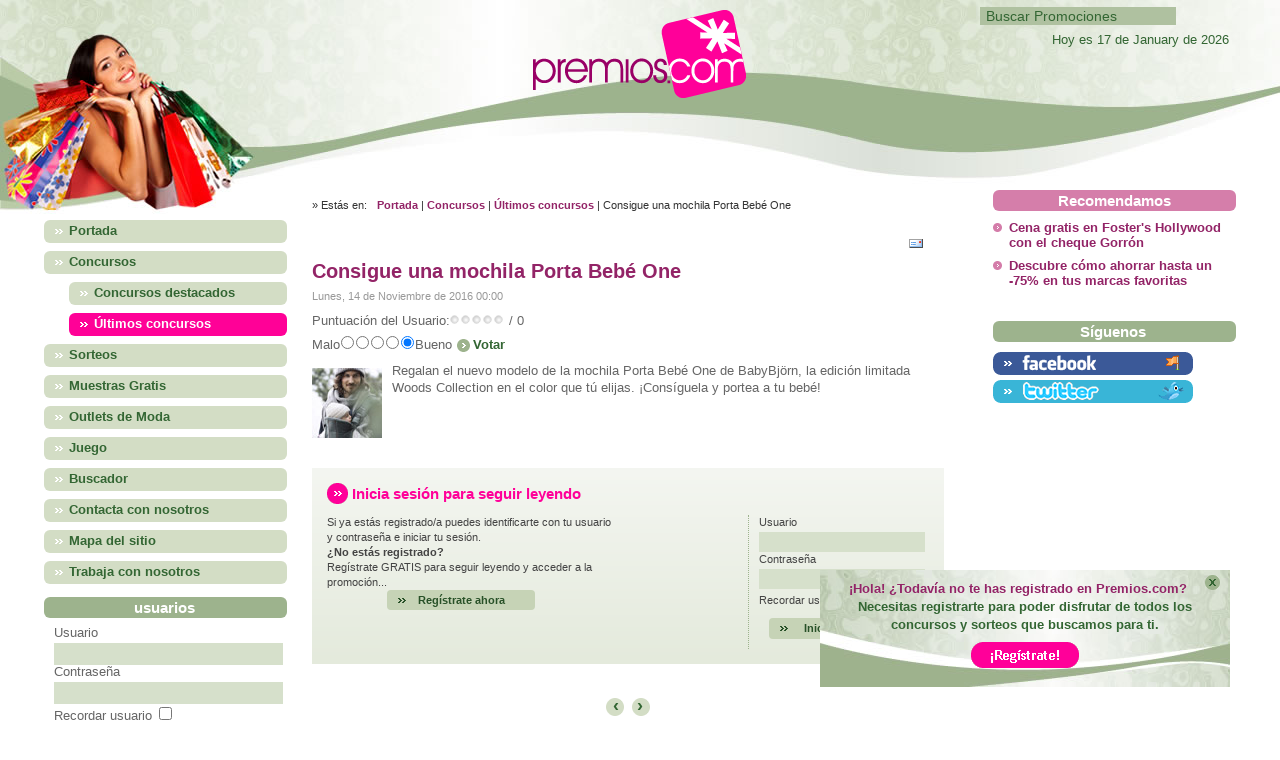

--- FILE ---
content_type: text/html; charset=utf-8
request_url: https://www.premios.com/concursos/ultimos-concursos/7607-babybjorn-sorteo-mochila-portabebe-gratis.html
body_size: 6880
content:
	<?xml version="1.0" encoding="utf-8"?><!DOCTYPE html PUBLIC "-//W3C//DTD XHTML 1.0 Transitional//EN" "http://www.w3.org/TR/xhtml1/DTD/xhtml1-transitional.dtd">
<html xmlns="http://www.w3.org/1999/xhtml" xml:lang="es-es" lang="es-es" dir="ltr" >
<head>
		<meta http-equiv="Content-Type" content="text/html;charset=utf-8" />
		<meta name="viewport" content="width=device-width, initial-scale=1.0" />

        <link rel="canonical" href="https://www.premios.com/concursos/ultimos-concursos/7607-babybjorn-sorteo-mochila-portabebe-gratis.html" />

		  <base href="https://www.premios.com/concursos/ultimos-concursos/7607-babybjorn-sorteo-mochila-portabebe-gratis.html" />
  <meta http-equiv="content-type" content="text/html; charset=utf-8" />
  <meta name="robots" content="index, follow" />
  <meta name="keywords" content="premios,concursos,sorteos,promociones" />
  <meta name="title" content="Consigue una mochila Porta Bebé One" />
  <meta name="author" content="silvia" />
  <meta name="description" content="Premios.com - Concursos y sorteos gratuitos por internet" />
  <meta name="generator" content="PRODUCCIONES LO NUNCA VISTO, S.L. - www.lonuncavisto.biz" />
  <title>Consigue una mochila Porta Bebé One</title>
  <link href="/templates/premios/favicon.ico" rel="shortcut icon" type="image/x-icon" />
  <script type="text/javascript" src="/media/system/js/caption.js"></script>

		<link rel="stylesheet" href="/templates/premios/css/template.css" type="text/css" />
		<link rel="stylesheet" href="/templates/premios/css/position.css" type="text/css" media="screen,projection" />
		<link rel="stylesheet" href="/templates/premios/css/layout.css" type="text/css" media="screen,projection" />
		<link rel="stylesheet" href="/templates/premios/css/print.css" type="text/css" media="Print" />
		<link rel="stylesheet" href="/templates/premios/css/general.css" type="text/css" />

				<!--[if lte IE 8]>
			<link href="/templates/premios/css/ieonly.css" rel="stylesheet" type="text/css" />
		<![endif]-->
		</head>
	<body>
					<div class="moduletable">
						<!--cambio en salida personalizada del módulo: cambiamos eliminamos la función closebar y agregamos el script dentro del mismo módulo --><div id="divTopLeft" style="position: absolute; z-index:1000;width:410px; height:100px;">
<div class="flotante"><div onclick="document.getElementById('divTopLeft').style.display ='none'"><img src="/../images/stories/close.png" border="0" title="cerrar" align="right"></div><p><span style="color: #932467">¡Hola! ¿Todav&iacute;a no te has registrado en Premios.com? </span><br />Necesitas registrarte para poder disfrutar de todos los concursos y sorteos que buscamos para ti.<br /><a href="https://sorteos.premios.com/"?org=pr_registro_flotante><img src="/../images/stories/boton_flot.gif" title="Reg&iacute;strate ahora" style="margin-top:8px;" /></a></p></div>

<script type="text/javascript">
var ns = (navigator.appName.indexOf("Netscape") != -1);
var d = document;
function JSFX_FloatDiv(id, sx, sy)
{
	var el=d.getElementById?d.getElementById(id):d.all?d.all[id]:d.layers[id];
	var px = document.layers ? "" : "px";
	window[id + "_obj"] = el;
	if(d.layers)el.style=el;
	el.cx = el.sx = sx;el.cy = el.sy = sy;
	el.sP=function(x,y){this.style.left=x+px;this.style.top=y+px;};

	el.floatIt=function()
	{
		var pX, pY;
		pX = (this.sx >= 0) ? 0 : ns ? innerWidth : 
		document.documentElement && document.documentElement.clientWidth ? 
		document.documentElement.clientWidth : document.body.clientWidth;
		pY = ns ? pageYOffset : document.documentElement && document.documentElement.scrollTop ? 
		document.documentElement.scrollTop : document.body.scrollTop;
		if(this.sy<0) 
		pY += ns ? innerHeight : document.documentElement && document.documentElement.clientHeight ? 
		document.documentElement.clientHeight : document.body.clientHeight;
		this.cx += (pX + this.sx - this.cx)/8;this.cy += (pY + this.sy - this.cy)/8;
		this.sP(this.cx, this.cy);
		setTimeout(this.id + "_obj.floatIt()", 40);
	}
	return el;
}

function resize() {
	var floatWidth = parseInt(document.getElementById('divTopLeft').style.width);
	var floatHeight = parseInt(document.getElementById('divTopLeft').style.height);
	var clientWidth = parseInt(document.documentElement.clientWidth);
	var clientHeight = parseInt(document.documentElement.clientHeight);

	var xPosition = clientWidth - floatWidth;
	var yPosition = clientHeight - floatHeight;

	JSFX_FloatDiv("divTopLeft", xPosition, yPosition).floatIt();
}

	var floatWidth = parseInt(document.getElementById('divTopLeft').style.width);
	var floatHeight = parseInt(document.getElementById('divTopLeft').style.height);
	var clientWidth = parseInt(document.documentElement.clientWidth);
	var clientHeight = parseInt(document.documentElement.clientHeight);

	var xPosition = clientWidth - floatWidth - 50;
	var yPosition = clientHeight - floatHeight - 50;

	JSFX_FloatDiv("divTopLeft", xPosition, yPosition).floatIt();

window.onresize=resize;
</script></div>		</div>
	
				<div id="all">
			<div id="header">
				<div id="logo"><a href="/"><img src="/templates/premios/images/premios.png" alt="Premios" /></a></div>
				<div id="idiomas"></div>
				
<form action="index.php"  method="post" class="search">
	<label for="mod_search_searchword">	
		Buscar	</label>
	<input name="searchword" id="mod_search_searchword" maxlength="20" alt="Buscar" class="inputbox" type="text" size="20" value="Buscar Promociones"  onblur="if(this.value=='') this.value='Buscar Promociones';" onfocus="if(this.value=='Buscar Promociones') this.value='';" />	<input type="hidden" name="option" value="com_search" />
	<input type="hidden" name="task"   value="search" />
</form>

				<div class="moduletable op">
<a name="mover" id="mover2"></a>
<ul class="min-menu" id="menuop">
    <li id="ppal"><a href="#mover2" onclick="changeClass();return false;"><span>Menú</span></a></li>
    <li id="sec"><a href="#mover2" onclick="changeClass2();return false;"><span>Menú</span></a></li>
    <li id="usuario"><a href="#mover" onclick="changeClass3();return false;"><span>Usuarios</span></a></li>
    <li id="usuario-on"><a href="#mover2" onclick="changeClass4();return false;"><span>Usuarios</span></a></li>
    </ul>
    
<script type="text/javascript">/*http://stackoverflow.com/questions/195951/change-an-elements-css-class-with-javascript*/

function changeClass(id){
	document.getElementById("_menu").className =
    document.getElementById("_menu").className.replace
      ( /(?:^|\s)no(?!\S)/g , '' )
	  document.getElementById("ppal").style.visibility="hidden";
	  location.hash = "#" +"mover2"; 
	}
	
	function changeClass2(id){
	document.getElementById("_menu").className += " no";
	 document.getElementById("ppal").style.visibility="visible";
         location.hash = "#" +"mover2"; 
	}
	
	function changeClass3(id){
	document.getElementById("usuario").style.visibility="hidden";
	document.getElementById("acceder").className =
    document.getElementById("acceder").className.replace
      ( /(?:^|\s)no(?!\S)/g , '' )
	  location.hash = "#" +"mover";  
	}
    
    function changeClass4(id){
	document.getElementById("acceder").className += " no";
	 document.getElementById("usuario").style.visibility="visible";
         location.hash = "#" +"mover2";
	}
	
</script>
</div>
				<div class="wrap">&nbsp;</div>
			</div><!-- end header -->
			<div id="contentarea2">
				<a name="mainmenu"></a>
				<div id="left">
							<div class="moduletable_menu">
						<ul class="menumenu no mostrar" id="_menu"><li class="item1"><a href="https://www.premios.com/"><span>Portada</span></a></li><li class="parent active item6"><a href="/concursos.html"><span>Concursos</span></a><ul><li class="item13"><a href="/concursos/concursos-destacados.html"><span>Concursos destacados</span></a></li><li id="current" class="active item14"><a href="/concursos/ultimos-concursos.html"><span>Últimos concursos</span></a></li></ul></li><li class="parent item9"><a href="/sorteos.html"><span>Sorteos</span></a></li><li class="item22"><a href="https://www.muestrasgratis.es" target="_blank"><span>Muestras Gratis</span></a></li><li class="item23"><a href="https://www.outletsdemoda.info" target="_blank"><span>Outlets de Moda</span></a></li><li class="parent item17"><a href="/juego.html"><span>Juego</span></a></li><li class="item3"><a href="/buscador.html"><span>Buscador</span></a></li><li class="item4"><a href="/contactaconnosotros.html"><span>Contacta con nosotros</span></a></li><li class="item19"><a href="/mapa-del-sitio.html"><span>Mapa del sitio</span></a></li><li class="item25"><a href="/trabajaconnosotros.html"><span>Trabaja con nosotros</span></a></li></ul>		</div>
			<div class="moduletablemostrar">
						<a name="mover" id="mover"></a>		</div>
	
					<div id="acceder" class="no mostrar">		<div class="moduletable_rounded">
							<h3>usuarios</h3>
						<div id="usuarios">
<form action="/concursos/ultimos-concursos.html" method="post" name="login" class="form-login">
		<fieldset>
		<label for="mod_login_username">
			Usuario		</label>
		<input name="username" id="mod_login_username" type="text" class="inputbox" alt="Usuario" />
		<label for="mod_login_password">
			Contraseña		</label>
		<input type="password" id="mod_login_password" name="passwd" class="inputbox"  alt="Contraseña" />
	</fieldset>
	
	<label for="mod_login_remember" class="remember">
		Recordar usuario	</label>
	
	<input type="checkbox" name="remember" id="mod_login_remember" class="checkbox" value="yes" alt="Recordar usuario" />
	
	<input type="submit" name="submit" class="button" id="submit" value="Iniciar sesi&oacute;n"  />
	
		<p>
				<a  class="links" href="https://sorteos.premios.com/?org=pr_registro_ppal">
			<img src="/templates/premios/images/ir.gif" border="0" align="absmiddle" /> ¡Regístrate ahora!</a></p></a></p>
		
		
	
			<p>
		<a class="links" href="/component/user/reset.html#content">
			<img src="/templates/premios/images/ir.gif" border="0" align="absmiddle" /> Recuperar contrase&ntilde;a</a>
	</p>
	<p>
		<a  class="links" href="/component/user/remind.html#content">
			<img src="/templates/premios/images/ir.gif" border="0" align="absmiddle" /> Recuperar id. de usuario</a>
	</p>

			<p><a class="links" href="/index.php?option=com_mcs&task=resendEmail"><img src="/templates/premios/images/ir.gif" border="0" align="absmiddle" /> Activar usuario</a></p>		<p><a class="links"  href="/component/unregister/"><img src="/templates/premios/images/ir.gif" border="0" align="absmiddle" /> Dar de baja</a></p>		
	
	
	
	<input type="hidden" name="option" value="com_user" />
	<input type="hidden" name="task" value="login" />
	<input type="hidden" name="return" value="aHR0cHM6Ly93d3cucHJlbWlvcy5jb20vY29uY3Vyc29zL3VsdGltb3MtY29uY3Vyc29zLzc2MDctYmFieWJqb3JuLXNvcnRlby1tb2NoaWxhLXBvcnRhYmViZS1ncmF0aXMuaHRtbCNjb250ZW50" />
	<input type="hidden" name="7a518b3d1c92693f6a81c3d038f379da" value="1" /></form>
<script language="JavaScript">

function submit_form(){
	var username, password;
	username = document.getElementById('mod_login_username').value;
	password = document.getElementById('mod_login_password').value;
	
	if ( username == '') {
		alert('Por favor, completa tu usuario.');
		return false;
	}
	if ( password == '') {
		alert('Por favor, completa tu contrase\u00f1a.');
		return false;
	}
	
	document.login.submit();
	
}


</script>
</div> 
		</div>
			<div class="moduletable_rounded">
							<h3>encuesta</h3>
						
<h4>¿Cómo conociste Premios.com?</h4>
<form name="form2" method="post" action="index.php" class="poll">
	<fieldset>
				<input type="radio" name="voteid" id="voteid13" value="13" alt="13" />
		<label for="voteid13">
			A través de un buscador		</label>
		<br />
				<input type="radio" name="voteid" id="voteid14" value="14" alt="14" />
		<label for="voteid14">
			A través de otra página web		</label>
		<br />
				<input type="radio" name="voteid" id="voteid15" value="15" alt="15" />
		<label for="voteid15">
			A través de un juego		</label>
		<br />
				<input type="radio" name="voteid" id="voteid16" value="16" alt="16" />
		<label for="voteid16">
			Me la recomendó un amigo		</label>
		<br />
				<input type="radio" name="voteid" id="voteid17" value="17" alt="17" />
		<label for="voteid17">
			Por casualidad		</label>
		<br />
			</fieldset>

	<input type="submit" name="task_button" class="button" value="Votar" />
	<a href="/component/poll/2-comonosconociste.html" >
		Resultados</a>

	<input type="hidden" name="option" value="com_poll" />
	<input type="hidden" name="id" value="2" />
	<input type="hidden" name="task" value="vote" />
	<input type="hidden" name="7a518b3d1c92693f6a81c3d038f379da" value="1" /></form>
		</div>
			<div class="moduletable_rounded">
							<h3>usuarios online</h3>
						Hay&nbsp;153 invitados&nbsp;conectados		</div>
	</div>
				</div><!-- left -->
				<a name="content"></a>
				<div id="wrapper">
					<div id="main2">
						<!-- cambio lugar fecha --><div id="fecha">Hoy es 17 de January de 2026</div><!-- fin fecha -->
						<!-- cambio lugar ruta --><div id="breadcrumbs">
							<p>
								&raquo; Est&aacute;s en:								<span class="breadcrumbs pathway">
<a href="https://www.premios.com/" class="pathway">Portada</a> | <a href="/concursos.html" class="pathway">Concursos</a> | <a href="/concursos/ultimos-concursos.html" class="pathway">Últimos concursos</a> | Consigue una mochila Porta Bebé One</span>

							</p>
						</div><!-- fin ruta -->
												
													
													
<script>(function(d, s, id) {
  var js, fjs = d.getElementsByTagName(s)[0];
  if (d.getElementById(id)) return;
  js = d.createElement(s); js.id = id;
  js.src = "//connect.facebook.net/es_ES/all.js#xfbml=1&appId=168988336513476";
  fjs.parentNode.insertBefore(js, fjs);
}(document, 'script', 'facebook-jssdk'));</script>

<div id="page">
<div id="fb-root"></div>

<div class="share">
<div class="fb-like" data-href="https://www.premios.com/concursos/ultimos-concursos/7607-babybjorn-sorteo-mochila-portabebe-gratis.html" data-send="false" data-layout="button_count" data-width="450" data-show-faces="false" data-action="recommend" style="float: right;"></div>
<a href="/component/mailto/?tmpl=component&amp;link=aHR0cHM6Ly93d3cucHJlbWlvcy5jb20vY29uY3Vyc29zL3VsdGltb3MtY29uY3Vyc29zLzc2MDctYmFieWJqb3JuLXNvcnRlby1tb2NoaWxhLXBvcnRhYmViZS1ncmF0aXMuaHRtbA%3D%3D" style=" float: right; margin: 0px 10px; " title="E-mail" onclick="window.open(this.href,'win2','width=400,height=350,menubar=yes,resizable=yes'); return false;"><img src="/images/M_images/emailButton.png" alt="E-mail"  /></a></div>


<h1 class="contentheading">
		<a href="/concursos/ultimos-concursos/7607-babybjorn-sorteo-mochila-portabebe-gratis.html" class="contentpagetitle">
		Consigue una mochila Porta Bebé One</a>
	</h1>

<p class="articleinfo">
	
	
		<span class="createdate">
		Lunes, 14 de Noviembre de 2016 00:00	</span>
	</p>


<p class="buttonheading">
		<img src="/templates/beez/images/trans.gif" alt="Atenci&oacute;n, abrir en una nueva ventana." />
	</p>


<form method="post" action="https://www.premios.com/concursos/ultimos-concursos/7607-babybjorn-sorteo-mochila-portabebe-gratis.html"><span class="content_rating">Puntuación del Usuario:<img src="/templates/premios/images/rating_star_blank.png" alt=""  /><img src="/templates/premios/images/rating_star_blank.png" alt=""  /><img src="/templates/premios/images/rating_star_blank.png" alt=""  /><img src="/templates/premios/images/rating_star_blank.png" alt=""  /><img src="/templates/premios/images/rating_star_blank.png" alt=""  />&nbsp;/&nbsp;0</span>
<br />
<span class="content_vote">Malo<input type="radio" alt="vote 1 star" name="user_rating" value="1" /><input type="radio" alt="vote 2 star" name="user_rating" value="2" /><input type="radio" alt="vote 3 star" name="user_rating" value="3" /><input type="radio" alt="vote 4 star" name="user_rating" value="4" /><input type="radio" alt="vote 5 star" name="user_rating" value="5" checked="checked" />Bueno&nbsp;<input class="button" type="submit" name="submit_vote" value="Votar" /><input type="hidden" name="task" value="vote" /><input type="hidden" name="option" value="com_content" /><input type="hidden" name="cid" value="7607" /><input type="hidden" name="url" value="https://www.premios.com/concursos/ultimos-concursos/7607-babybjorn-sorteo-mochila-portabebe-gratis.html" /></span></form>


<p><img src="/images/stories/Fotos/2016/11-Noviembre/mochila-portabebe-one-babybjorn.jpg" border="0" alt="gana una mochila portabebes BabyBjorn" title="gana una mochila portabebes BabyBjorn" />Regalan el nuevo modelo de la mochila Porta Bebé One de BabyBjörn, la edición limitada Woods Collection en el color que tú elijas. ¡Consíguela y portea a tu bebé!</p><div class="clearfix"></div><div class="registronota">
				<h3>Inicia sesi&oacute;n para seguir leyendo</h3>
      	<form action=/concursos/ultimos-concursos.html method="post" name="login" class="form-login" onsubmit="return controlLogin(this)" >
      	<div class="invite">
      	<p>Si ya est&aacute;s registrado/a puedes identificarte con tu usuario y contrase&ntilde;a e iniciar tu sesi&oacute;n.</p></div>
        <fieldset>
          <label for="mod_login_username">Usuario</label>
          <input type="text" alt="Usuario" class="inputbox" id="mod_login_username" name="username"/>
          <label for="mod_login_password">Contrase&ntilde;a</label>
          <input type="password" alt="Contrase&ntilde;a" class="inputbox" name="passwd" id="mod_login_password"/>
          <p id="form-login-remember">
            <label for="modlgn_remember">Recordar usuario</label>
            <input type="checkbox" alt="Recordar usuario" value="yes" class="inputbox" name="remember" id="modlogin_remember"/>
        </p>
      	<div id="sesion"><input type="submit" value="Iniciar sesi&oacute;n" id="submit" class="button" name="submit"/>
      	
			<input type="hidden" name="option" value="com_user" />
			<input type="hidden" name="task" value="login" />
			<input type="hidden" name="return" value=" aHR0cHM6Ly93d3cucHJlbWlvcy5jb20vY29uY3Vyc29zL3VsdGltb3MtY29uY3Vyc29zLzc2MDctYmFieWJqb3JuLXNvcnRlby1tb2NoaWxhLXBvcnRhYmViZS1ncmF0aXMuaHRtbCNjb250ZW50 " />
			<input type="hidden" name="7a518b3d1c92693f6a81c3d038f379da" value="1" />
			</div>
			</fieldset>
			
			<div class="invite"><p><strong>&iquest;No est&aacute;s registrado?</strong><br/>Reg&iacute;strate GRATIS para seguir leyendo y acceder a la promoci&oacute;n...</p></div>
        
    <div id="registrobotones">
      <div id="registrate"><a href="https://sorteos.premios.com/?org=pr_registro_articulo" class="buttonlink">Reg&iacute;strate ahora</a></div>
			
      </div>
    </form>
        </div>
			<table align="center" class="pagenav">
			<tr><th class="pagenav_prev" title="anterior">
				
					<a href="/concursos/ultimos-concursos/7617-noelclub-sorteo-premios-diarios-marcas.html"> &lsaquo;</a>
				</th><td width="50">
				
					&nbsp;
				</td><th class="pagenav_next"><a href="/concursos/ultimos-concursos/7610-argal-peluches-plops-sorteo-gratis.html" title="siguiente">&rsaquo; </a>
				</th>
			</tr>
			</table>
</div>


						
					</div><!-- end main or main2 -->
										<div id="right">
								<div class="moduletable_destacadas">
							<h3>Recomendamos</h3>
						
<ul class="latestnews">
		<li class="latestnews">
		<a href="/sorteos/sorteos-destacados/9708-cena-gratis-en-fosters-hollywood-con-el-cheque-gorron.html" class="latestnews">
			Cena gratis en Foster's Hollywood con el cheque Gorrón</a>
	</li>
		<li class="latestnews">
		<a href="/sorteos/sorteos-destacados/9629-zalandoprivee-descuento-moda-barata.html" class="latestnews">
			Descubre cómo ahorrar hasta un -75% en tus marcas favoritas</a>
	</li>
	</ul>
		</div>
	
						
								<div class="moduletable_rounded">
							<h3>Síguenos</h3>
						<a target="_blank" href="https://www.facebook.com/premios/" style="margin-bottom:5px; margin-top:10px; display:block;"><img height="23" border="0" width="200" src="https://www.premios.com/images/banners/bot_facebook.gif"/></a>
<a target="_blank" href="https://twitter.com/premioscom"><img height="23" border="0" width="200" src="https://www.premios.com/images/banners/bot_twitter.gif"/></a>		</div>
	
					</div><!-- right -->
										<!--<div class="wrap"></div>-->
				</div><!-- wrapper -->
			</div><!-- contentarea -->
		</div><!-- all -->
		<script type="text/javascript" src="/templates/premios/resources/tarteaucitron/tarteaucitron.js?v=20250115""></script>
		<script type="text/javascript" src="/templates/premios/javascript/tarteucitron.services.plnv.js?v=20250115""></script>
		<script type="text/javascript" src="/templates/premios/javascript/control-cookies.js?v=20250115""></script>
		<link rel="stylesheet" href="/templates/premios/css/cookies-rgdp.css?v=20250115">
		<div class="wrap">&nbsp;</div>
		<div id="footer">
			<div class="disclamer">
				<div class="copy">Copyright © <script type="text/javascript">
        var theDate = new Date()
        document.write(theDate.getFullYear())
    </script>.
    <br /> Todos los derechos reservados.<br />
    <a href="/component/content/article/1086-aviso-legal.html">Aviso legal</a><br />
    <a mce_href="/contactaconnosotros.html"
        href="/contactaconnosotros.html">Contacto</a><br />
    <a href="/component/content/article/9630-politica-de-privacidad.html">Política de privacidad</a><br />
    <a href="/component/content/article/9631-politica-de-cookies.html">Política de cookies</a><br />
    <a href="https://www.afilead.com" target="_blank">Programa de afiliados</a>
<br>
    <a mce_href="/index.php?option=com_content&view=article&id=1089" href="/trabajaconnosotros.html">Trabaja con nosotros</a>
</div>
<div class="atencion">Atención: En Premios.com tan sólo recogemos promociones<br /> que ofertan otras empresas, personas
    u organismos. Por lo tanto, no nos<br /> podemos hacer responsables del estricto cumplimiento de las condiciones de
    dichas ofertas<br /> ni de sus plazos de entrega o ejecución. Premios.com declina cualquier responsabilidad
    derivada<br /> de las ofertas presentadas por terceros que aquí se recogen con carácter meramente informativo.<br />
    Asimismo, te recomendamos que leas detenidamente los términos y condiciones de cada una de las promociones en la web
    ofertante.
</div>

<script type="text/javascript">
    tarteaucitron.user.gtagUa = 'G-X0L225L8Z3';
    (tarteaucitron.job = tarteaucitron.job || []).push('gtag');
</script>

<script type="text/javascript">
	tarteaucitron.user.facebookpixelId = '1657222267852934'; 
	tarteaucitron.user.facebookpixelMore = function () { 
		/* add here your optionnal facebook pixel function */ 
		
	};
	(tarteaucitron.job = tarteaucitron.job || []).push('facebookpixel');
</script>
			</div>
		</div><!-- footer -->
		
		<!-- <script type="text/javascript" src="https://www.lonuncavisto.biz/cookie_controller.min.js"></script> -->
						<!-- remarketing -->
				<script type="text/javascript">
					tarteaucitron.user.adwordsremarketingId = 1068857152;
					(tarteaucitron.job = tarteaucitron.job || []).push('googleadwordsremarketing');
				</script>
				<!-- remarketing fin -->
				<!-- conversion -->
				<script type="text/javascript">
					(tarteaucitron.job = tarteaucitron.job || []).push('googleadwordsconversion');
				</script>
				<script type="text/javascript">
					tarteaucitron.user.adwordsconversionId = 1068857152;
					tarteaucitron.user.adwordsconversionLabel = 'label';
					tarteaucitron.user.adwordsconversionLanguage  = 'language';
					tarteaucitron.user.adwordsconversionFormat = 'format';
					tarteaucitron.user.adwordsconversionColor = 'color';
					tarteaucitron.user.adwordsconversionValue = 'value';
					tarteaucitron.user.adwordsconversionCurrency = 'currency';
					tarteaucitron.user.adwordsconversionCustom1 = 'custom1';
					tarteaucitron.user.adwordsconversionCustom2 = 'custom2';
				</script>
				<!-- conversion fin -->
				</body>
</html>
